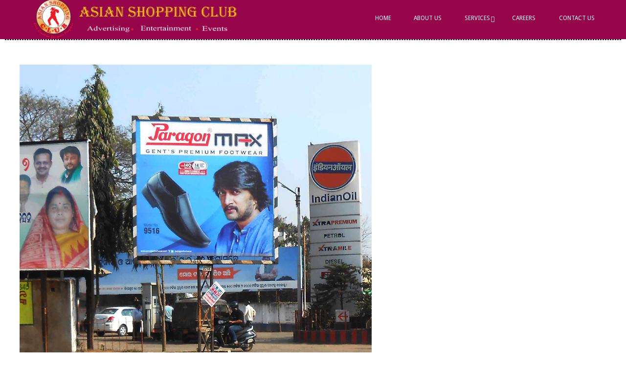

--- FILE ---
content_type: text/html; charset=UTF-8
request_url: http://asianshoppingclub.com/gmedia/khanagar_near_petrol_pump_copy_-_paragon-jpg/
body_size: 52616
content:
<!DOCTYPE html>
<html lang="en" class="no-js">
<head>
<meta charset="UTF-8" />
<title>Khanagar Near Petrol Pump Copy &#8211; Paragon &#8211; Asianshoppingclub</title>
<meta name='robots' content='max-image-preview:large' />
<meta name="viewport" content="width=device-width, initial-scale=1" />
<meta name="generator" content="Metrolo 1.10.0" />
<link rel='dns-prefetch' href='//fonts.googleapis.com' />
<link rel="alternate" type="application/rss+xml" title="Asianshoppingclub &raquo; Feed" href="http://asianshoppingclub.com/feed/" />
<link rel="alternate" type="application/rss+xml" title="Asianshoppingclub &raquo; Comments Feed" href="http://asianshoppingclub.com/comments/feed/" />
		<!-- Gmedia Open Graph Meta Image -->
		<meta property="og:title" content="Khanagar Near Petrol Pump Copy - Paragon"/>
		<meta property="og:description" content=""/>
		<meta property="og:image" content="http://asianshoppingclub.com/wp-content/grand-media/image/Khanagar_near_petrol_pump_copy_-_paragon.jpg"/>
		<!-- End Gmedia Open Graph Meta Image -->
		<link rel="alternate" type="application/rss+xml" title="Asianshoppingclub &raquo; Khanagar Near Petrol Pump Copy &#8211; Paragon Comments Feed" href="http://asianshoppingclub.com/gmedia/khanagar_near_petrol_pump_copy_-_paragon-jpg/feed/" />
<link rel="profile" href="http://gmpg.org/xfn/11" />
<link rel="preload" href="http://asianshoppingclub.com/wp-content/themes/metrolo/hybrid/extend/css/webfonts/fa-solid-900.woff2" as="font" crossorigin="anonymous">
<link rel="preload" href="http://asianshoppingclub.com/wp-content/themes/metrolo/hybrid/extend/css/webfonts/fa-regular-400.woff2" as="font" crossorigin="anonymous">
<link rel="preload" href="http://asianshoppingclub.com/wp-content/themes/metrolo/hybrid/extend/css/webfonts/fa-brands-400.woff2" as="font" crossorigin="anonymous">
<script>
window._wpemojiSettings = {"baseUrl":"https:\/\/s.w.org\/images\/core\/emoji\/15.0.3\/72x72\/","ext":".png","svgUrl":"https:\/\/s.w.org\/images\/core\/emoji\/15.0.3\/svg\/","svgExt":".svg","source":{"concatemoji":"http:\/\/asianshoppingclub.com\/wp-includes\/js\/wp-emoji-release.min.js?ver=6.6.4"}};
/*! This file is auto-generated */
!function(i,n){var o,s,e;function c(e){try{var t={supportTests:e,timestamp:(new Date).valueOf()};sessionStorage.setItem(o,JSON.stringify(t))}catch(e){}}function p(e,t,n){e.clearRect(0,0,e.canvas.width,e.canvas.height),e.fillText(t,0,0);var t=new Uint32Array(e.getImageData(0,0,e.canvas.width,e.canvas.height).data),r=(e.clearRect(0,0,e.canvas.width,e.canvas.height),e.fillText(n,0,0),new Uint32Array(e.getImageData(0,0,e.canvas.width,e.canvas.height).data));return t.every(function(e,t){return e===r[t]})}function u(e,t,n){switch(t){case"flag":return n(e,"\ud83c\udff3\ufe0f\u200d\u26a7\ufe0f","\ud83c\udff3\ufe0f\u200b\u26a7\ufe0f")?!1:!n(e,"\ud83c\uddfa\ud83c\uddf3","\ud83c\uddfa\u200b\ud83c\uddf3")&&!n(e,"\ud83c\udff4\udb40\udc67\udb40\udc62\udb40\udc65\udb40\udc6e\udb40\udc67\udb40\udc7f","\ud83c\udff4\u200b\udb40\udc67\u200b\udb40\udc62\u200b\udb40\udc65\u200b\udb40\udc6e\u200b\udb40\udc67\u200b\udb40\udc7f");case"emoji":return!n(e,"\ud83d\udc26\u200d\u2b1b","\ud83d\udc26\u200b\u2b1b")}return!1}function f(e,t,n){var r="undefined"!=typeof WorkerGlobalScope&&self instanceof WorkerGlobalScope?new OffscreenCanvas(300,150):i.createElement("canvas"),a=r.getContext("2d",{willReadFrequently:!0}),o=(a.textBaseline="top",a.font="600 32px Arial",{});return e.forEach(function(e){o[e]=t(a,e,n)}),o}function t(e){var t=i.createElement("script");t.src=e,t.defer=!0,i.head.appendChild(t)}"undefined"!=typeof Promise&&(o="wpEmojiSettingsSupports",s=["flag","emoji"],n.supports={everything:!0,everythingExceptFlag:!0},e=new Promise(function(e){i.addEventListener("DOMContentLoaded",e,{once:!0})}),new Promise(function(t){var n=function(){try{var e=JSON.parse(sessionStorage.getItem(o));if("object"==typeof e&&"number"==typeof e.timestamp&&(new Date).valueOf()<e.timestamp+604800&&"object"==typeof e.supportTests)return e.supportTests}catch(e){}return null}();if(!n){if("undefined"!=typeof Worker&&"undefined"!=typeof OffscreenCanvas&&"undefined"!=typeof URL&&URL.createObjectURL&&"undefined"!=typeof Blob)try{var e="postMessage("+f.toString()+"("+[JSON.stringify(s),u.toString(),p.toString()].join(",")+"));",r=new Blob([e],{type:"text/javascript"}),a=new Worker(URL.createObjectURL(r),{name:"wpTestEmojiSupports"});return void(a.onmessage=function(e){c(n=e.data),a.terminate(),t(n)})}catch(e){}c(n=f(s,u,p))}t(n)}).then(function(e){for(var t in e)n.supports[t]=e[t],n.supports.everything=n.supports.everything&&n.supports[t],"flag"!==t&&(n.supports.everythingExceptFlag=n.supports.everythingExceptFlag&&n.supports[t]);n.supports.everythingExceptFlag=n.supports.everythingExceptFlag&&!n.supports.flag,n.DOMReady=!1,n.readyCallback=function(){n.DOMReady=!0}}).then(function(){return e}).then(function(){var e;n.supports.everything||(n.readyCallback(),(e=n.source||{}).concatemoji?t(e.concatemoji):e.wpemoji&&e.twemoji&&(t(e.twemoji),t(e.wpemoji)))}))}((window,document),window._wpemojiSettings);
</script>
<style id='wp-emoji-styles-inline-css'>

	img.wp-smiley, img.emoji {
		display: inline !important;
		border: none !important;
		box-shadow: none !important;
		height: 1em !important;
		width: 1em !important;
		margin: 0 0.07em !important;
		vertical-align: -0.1em !important;
		background: none !important;
		padding: 0 !important;
	}
</style>
<link rel='stylesheet' id='wp-block-library-css' href='http://asianshoppingclub.com/wp-includes/css/dist/block-library/style.min.css?ver=6.6.4' media='all' />
<style id='wp-block-library-theme-inline-css'>
.wp-block-audio :where(figcaption){color:#555;font-size:13px;text-align:center}.is-dark-theme .wp-block-audio :where(figcaption){color:#ffffffa6}.wp-block-audio{margin:0 0 1em}.wp-block-code{border:1px solid #ccc;border-radius:4px;font-family:Menlo,Consolas,monaco,monospace;padding:.8em 1em}.wp-block-embed :where(figcaption){color:#555;font-size:13px;text-align:center}.is-dark-theme .wp-block-embed :where(figcaption){color:#ffffffa6}.wp-block-embed{margin:0 0 1em}.blocks-gallery-caption{color:#555;font-size:13px;text-align:center}.is-dark-theme .blocks-gallery-caption{color:#ffffffa6}:root :where(.wp-block-image figcaption){color:#555;font-size:13px;text-align:center}.is-dark-theme :root :where(.wp-block-image figcaption){color:#ffffffa6}.wp-block-image{margin:0 0 1em}.wp-block-pullquote{border-bottom:4px solid;border-top:4px solid;color:currentColor;margin-bottom:1.75em}.wp-block-pullquote cite,.wp-block-pullquote footer,.wp-block-pullquote__citation{color:currentColor;font-size:.8125em;font-style:normal;text-transform:uppercase}.wp-block-quote{border-left:.25em solid;margin:0 0 1.75em;padding-left:1em}.wp-block-quote cite,.wp-block-quote footer{color:currentColor;font-size:.8125em;font-style:normal;position:relative}.wp-block-quote.has-text-align-right{border-left:none;border-right:.25em solid;padding-left:0;padding-right:1em}.wp-block-quote.has-text-align-center{border:none;padding-left:0}.wp-block-quote.is-large,.wp-block-quote.is-style-large,.wp-block-quote.is-style-plain{border:none}.wp-block-search .wp-block-search__label{font-weight:700}.wp-block-search__button{border:1px solid #ccc;padding:.375em .625em}:where(.wp-block-group.has-background){padding:1.25em 2.375em}.wp-block-separator.has-css-opacity{opacity:.4}.wp-block-separator{border:none;border-bottom:2px solid;margin-left:auto;margin-right:auto}.wp-block-separator.has-alpha-channel-opacity{opacity:1}.wp-block-separator:not(.is-style-wide):not(.is-style-dots){width:100px}.wp-block-separator.has-background:not(.is-style-dots){border-bottom:none;height:1px}.wp-block-separator.has-background:not(.is-style-wide):not(.is-style-dots){height:2px}.wp-block-table{margin:0 0 1em}.wp-block-table td,.wp-block-table th{word-break:normal}.wp-block-table :where(figcaption){color:#555;font-size:13px;text-align:center}.is-dark-theme .wp-block-table :where(figcaption){color:#ffffffa6}.wp-block-video :where(figcaption){color:#555;font-size:13px;text-align:center}.is-dark-theme .wp-block-video :where(figcaption){color:#ffffffa6}.wp-block-video{margin:0 0 1em}:root :where(.wp-block-template-part.has-background){margin-bottom:0;margin-top:0;padding:1.25em 2.375em}
</style>
<style id='classic-theme-styles-inline-css'>
/*! This file is auto-generated */
.wp-block-button__link{color:#fff;background-color:#32373c;border-radius:9999px;box-shadow:none;text-decoration:none;padding:calc(.667em + 2px) calc(1.333em + 2px);font-size:1.125em}.wp-block-file__button{background:#32373c;color:#fff;text-decoration:none}
</style>
<style id='global-styles-inline-css'>
:root{--wp--preset--aspect-ratio--square: 1;--wp--preset--aspect-ratio--4-3: 4/3;--wp--preset--aspect-ratio--3-4: 3/4;--wp--preset--aspect-ratio--3-2: 3/2;--wp--preset--aspect-ratio--2-3: 2/3;--wp--preset--aspect-ratio--16-9: 16/9;--wp--preset--aspect-ratio--9-16: 9/16;--wp--preset--color--black: #000000;--wp--preset--color--cyan-bluish-gray: #abb8c3;--wp--preset--color--white: #ffffff;--wp--preset--color--pale-pink: #f78da7;--wp--preset--color--vivid-red: #cf2e2e;--wp--preset--color--luminous-vivid-orange: #ff6900;--wp--preset--color--luminous-vivid-amber: #fcb900;--wp--preset--color--light-green-cyan: #7bdcb5;--wp--preset--color--vivid-green-cyan: #00d084;--wp--preset--color--pale-cyan-blue: #8ed1fc;--wp--preset--color--vivid-cyan-blue: #0693e3;--wp--preset--color--vivid-purple: #9b51e0;--wp--preset--color--accent: #96054a;--wp--preset--color--accent-font: #ffffff;--wp--preset--gradient--vivid-cyan-blue-to-vivid-purple: linear-gradient(135deg,rgba(6,147,227,1) 0%,rgb(155,81,224) 100%);--wp--preset--gradient--light-green-cyan-to-vivid-green-cyan: linear-gradient(135deg,rgb(122,220,180) 0%,rgb(0,208,130) 100%);--wp--preset--gradient--luminous-vivid-amber-to-luminous-vivid-orange: linear-gradient(135deg,rgba(252,185,0,1) 0%,rgba(255,105,0,1) 100%);--wp--preset--gradient--luminous-vivid-orange-to-vivid-red: linear-gradient(135deg,rgba(255,105,0,1) 0%,rgb(207,46,46) 100%);--wp--preset--gradient--very-light-gray-to-cyan-bluish-gray: linear-gradient(135deg,rgb(238,238,238) 0%,rgb(169,184,195) 100%);--wp--preset--gradient--cool-to-warm-spectrum: linear-gradient(135deg,rgb(74,234,220) 0%,rgb(151,120,209) 20%,rgb(207,42,186) 40%,rgb(238,44,130) 60%,rgb(251,105,98) 80%,rgb(254,248,76) 100%);--wp--preset--gradient--blush-light-purple: linear-gradient(135deg,rgb(255,206,236) 0%,rgb(152,150,240) 100%);--wp--preset--gradient--blush-bordeaux: linear-gradient(135deg,rgb(254,205,165) 0%,rgb(254,45,45) 50%,rgb(107,0,62) 100%);--wp--preset--gradient--luminous-dusk: linear-gradient(135deg,rgb(255,203,112) 0%,rgb(199,81,192) 50%,rgb(65,88,208) 100%);--wp--preset--gradient--pale-ocean: linear-gradient(135deg,rgb(255,245,203) 0%,rgb(182,227,212) 50%,rgb(51,167,181) 100%);--wp--preset--gradient--electric-grass: linear-gradient(135deg,rgb(202,248,128) 0%,rgb(113,206,126) 100%);--wp--preset--gradient--midnight: linear-gradient(135deg,rgb(2,3,129) 0%,rgb(40,116,252) 100%);--wp--preset--font-size--small: 13px;--wp--preset--font-size--medium: 20px;--wp--preset--font-size--large: 36px;--wp--preset--font-size--x-large: 42px;--wp--preset--spacing--20: 0.44rem;--wp--preset--spacing--30: 0.67rem;--wp--preset--spacing--40: 1rem;--wp--preset--spacing--50: 1.5rem;--wp--preset--spacing--60: 2.25rem;--wp--preset--spacing--70: 3.38rem;--wp--preset--spacing--80: 5.06rem;--wp--preset--shadow--natural: 6px 6px 9px rgba(0, 0, 0, 0.2);--wp--preset--shadow--deep: 12px 12px 50px rgba(0, 0, 0, 0.4);--wp--preset--shadow--sharp: 6px 6px 0px rgba(0, 0, 0, 0.2);--wp--preset--shadow--outlined: 6px 6px 0px -3px rgba(255, 255, 255, 1), 6px 6px rgba(0, 0, 0, 1);--wp--preset--shadow--crisp: 6px 6px 0px rgba(0, 0, 0, 1);}:where(.is-layout-flex){gap: 0.5em;}:where(.is-layout-grid){gap: 0.5em;}body .is-layout-flex{display: flex;}.is-layout-flex{flex-wrap: wrap;align-items: center;}.is-layout-flex > :is(*, div){margin: 0;}body .is-layout-grid{display: grid;}.is-layout-grid > :is(*, div){margin: 0;}:where(.wp-block-columns.is-layout-flex){gap: 2em;}:where(.wp-block-columns.is-layout-grid){gap: 2em;}:where(.wp-block-post-template.is-layout-flex){gap: 1.25em;}:where(.wp-block-post-template.is-layout-grid){gap: 1.25em;}.has-black-color{color: var(--wp--preset--color--black) !important;}.has-cyan-bluish-gray-color{color: var(--wp--preset--color--cyan-bluish-gray) !important;}.has-white-color{color: var(--wp--preset--color--white) !important;}.has-pale-pink-color{color: var(--wp--preset--color--pale-pink) !important;}.has-vivid-red-color{color: var(--wp--preset--color--vivid-red) !important;}.has-luminous-vivid-orange-color{color: var(--wp--preset--color--luminous-vivid-orange) !important;}.has-luminous-vivid-amber-color{color: var(--wp--preset--color--luminous-vivid-amber) !important;}.has-light-green-cyan-color{color: var(--wp--preset--color--light-green-cyan) !important;}.has-vivid-green-cyan-color{color: var(--wp--preset--color--vivid-green-cyan) !important;}.has-pale-cyan-blue-color{color: var(--wp--preset--color--pale-cyan-blue) !important;}.has-vivid-cyan-blue-color{color: var(--wp--preset--color--vivid-cyan-blue) !important;}.has-vivid-purple-color{color: var(--wp--preset--color--vivid-purple) !important;}.has-black-background-color{background-color: var(--wp--preset--color--black) !important;}.has-cyan-bluish-gray-background-color{background-color: var(--wp--preset--color--cyan-bluish-gray) !important;}.has-white-background-color{background-color: var(--wp--preset--color--white) !important;}.has-pale-pink-background-color{background-color: var(--wp--preset--color--pale-pink) !important;}.has-vivid-red-background-color{background-color: var(--wp--preset--color--vivid-red) !important;}.has-luminous-vivid-orange-background-color{background-color: var(--wp--preset--color--luminous-vivid-orange) !important;}.has-luminous-vivid-amber-background-color{background-color: var(--wp--preset--color--luminous-vivid-amber) !important;}.has-light-green-cyan-background-color{background-color: var(--wp--preset--color--light-green-cyan) !important;}.has-vivid-green-cyan-background-color{background-color: var(--wp--preset--color--vivid-green-cyan) !important;}.has-pale-cyan-blue-background-color{background-color: var(--wp--preset--color--pale-cyan-blue) !important;}.has-vivid-cyan-blue-background-color{background-color: var(--wp--preset--color--vivid-cyan-blue) !important;}.has-vivid-purple-background-color{background-color: var(--wp--preset--color--vivid-purple) !important;}.has-black-border-color{border-color: var(--wp--preset--color--black) !important;}.has-cyan-bluish-gray-border-color{border-color: var(--wp--preset--color--cyan-bluish-gray) !important;}.has-white-border-color{border-color: var(--wp--preset--color--white) !important;}.has-pale-pink-border-color{border-color: var(--wp--preset--color--pale-pink) !important;}.has-vivid-red-border-color{border-color: var(--wp--preset--color--vivid-red) !important;}.has-luminous-vivid-orange-border-color{border-color: var(--wp--preset--color--luminous-vivid-orange) !important;}.has-luminous-vivid-amber-border-color{border-color: var(--wp--preset--color--luminous-vivid-amber) !important;}.has-light-green-cyan-border-color{border-color: var(--wp--preset--color--light-green-cyan) !important;}.has-vivid-green-cyan-border-color{border-color: var(--wp--preset--color--vivid-green-cyan) !important;}.has-pale-cyan-blue-border-color{border-color: var(--wp--preset--color--pale-cyan-blue) !important;}.has-vivid-cyan-blue-border-color{border-color: var(--wp--preset--color--vivid-cyan-blue) !important;}.has-vivid-purple-border-color{border-color: var(--wp--preset--color--vivid-purple) !important;}.has-vivid-cyan-blue-to-vivid-purple-gradient-background{background: var(--wp--preset--gradient--vivid-cyan-blue-to-vivid-purple) !important;}.has-light-green-cyan-to-vivid-green-cyan-gradient-background{background: var(--wp--preset--gradient--light-green-cyan-to-vivid-green-cyan) !important;}.has-luminous-vivid-amber-to-luminous-vivid-orange-gradient-background{background: var(--wp--preset--gradient--luminous-vivid-amber-to-luminous-vivid-orange) !important;}.has-luminous-vivid-orange-to-vivid-red-gradient-background{background: var(--wp--preset--gradient--luminous-vivid-orange-to-vivid-red) !important;}.has-very-light-gray-to-cyan-bluish-gray-gradient-background{background: var(--wp--preset--gradient--very-light-gray-to-cyan-bluish-gray) !important;}.has-cool-to-warm-spectrum-gradient-background{background: var(--wp--preset--gradient--cool-to-warm-spectrum) !important;}.has-blush-light-purple-gradient-background{background: var(--wp--preset--gradient--blush-light-purple) !important;}.has-blush-bordeaux-gradient-background{background: var(--wp--preset--gradient--blush-bordeaux) !important;}.has-luminous-dusk-gradient-background{background: var(--wp--preset--gradient--luminous-dusk) !important;}.has-pale-ocean-gradient-background{background: var(--wp--preset--gradient--pale-ocean) !important;}.has-electric-grass-gradient-background{background: var(--wp--preset--gradient--electric-grass) !important;}.has-midnight-gradient-background{background: var(--wp--preset--gradient--midnight) !important;}.has-small-font-size{font-size: var(--wp--preset--font-size--small) !important;}.has-medium-font-size{font-size: var(--wp--preset--font-size--medium) !important;}.has-large-font-size{font-size: var(--wp--preset--font-size--large) !important;}.has-x-large-font-size{font-size: var(--wp--preset--font-size--x-large) !important;}
:where(.wp-block-post-template.is-layout-flex){gap: 1.25em;}:where(.wp-block-post-template.is-layout-grid){gap: 1.25em;}
:where(.wp-block-columns.is-layout-flex){gap: 2em;}:where(.wp-block-columns.is-layout-grid){gap: 2em;}
:root :where(.wp-block-pullquote){font-size: 1.5em;line-height: 1.6;}
</style>
<link rel='stylesheet' id='contact-form-7-css' href='http://asianshoppingclub.com/wp-content/plugins/contact-form-7/includes/css/styles.css?ver=5.9.8' media='all' />
<link rel='stylesheet' id='hoot-google-fonts-css' href='//fonts.googleapis.com/css?family=Droid+Sans%3A300%2C400%2C400i%2C700%2C700i%2C800&#038;subset=latin' media='all' />
<link rel='stylesheet' id='hybrid-gallery-css' href='http://asianshoppingclub.com/wp-content/themes/metrolo/hybrid/css/gallery.min.css?ver=4.0.0' media='all' />
<link rel='stylesheet' id='font-awesome-css' href='http://asianshoppingclub.com/wp-content/themes/metrolo/hybrid/extend/css/font-awesome.css?ver=5.15.4' media='all' />
<link rel='stylesheet' id='hybridextend-style-css' href='http://asianshoppingclub.com/wp-content/themes/metrolo/style.css?ver=1.10.0' media='all' />
<link rel='stylesheet' id='hoot-wpblocks-css' href='http://asianshoppingclub.com/wp-content/themes/metrolo/include/blocks/wpblocks.css?ver=1.10.0' media='all' />
<style id='hoot-wpblocks-inline-css'>
.hgrid {
	max-width: 1260px;
} 
h1, h2, h3, h4, h5, h6 {
	text-transform: uppercase;
} 
a {
	color: #96054a;
} 
.accent-typo {
	background: #96054a;
	color: #ffffff;
} 
.invert-typo {
	color: #ffffff;
} 
.contrast-typo {
	background: #d02121;
	color: #ffffff;
} 
.enforce-typo {
	background: #ffffff;
} 
input[type="submit"], #submit, .button {
	background: #96054a;
	border-color: #96054a;
	color: #ffffff;
} 
input[type="submit"]:hover, #submit:hover, .button:hover, input[type="submit"]:focus, #submit:focus, .button:focus {
	background: #ffffff;
	color: #96054a;
} 
body {
	background-color: #ffffff;
} 
.topbar-right-inner {
	background: #ffffff;
} 
#header #site-logo,.header-supplementary-top,.header-supplementary-bottom {
	border-color: #ffffff;
} 
#site-logo-text.displayfont #site-title, #site-logo-mixed.displayfont #site-title {
	text-shadow: 2px 2px #d02121;
} 
.site-logo-with-icon #site-title i {
	font-size: 50px;
} 
.site-logo-mixed-image img {
	max-width: 200px;
} 
.menu-items li.current-menu-ancestor > a, .menu-items li.current-menu-item:not(.nohighlight) > a, .menu-items > li.menu-item:hover > a {
	background: #96054a;
	color: #ffffff;
} 
.sf-menu ul {
	background: #d02121;
} 
.sf-menu ul li:hover > a {
	background: #d74040;
} 
.mobilemenu-fixed .menu-toggle {
	background: #d02121;
} 
#page-wrapper {
	border-color: #96054a;
} 
#loop-meta.pageheader-bg-default > .hgrid:after, #loop-meta.pageheader-bg-incontent > .hgrid:after, #loop-meta.pageheader-bg-none > .hgrid:after {
	border-color: #d02121;
} 
.content .entry-byline {
	background: #96054a;
	color: #ffffff;
} 
.entry-footer .entry-byline {
	color: #96054a;
} 
.archive-big .more-link span, .archive-medium .more-link span, .archive-small .more-link span {
	background: #ffffff;
} 
.lightSlider .style-accent {
	background: #96054a;
	color: #ffffff;
} 
.lightSlider .style-invert-accent {
	background: #ffffff;
	color: #96054a;
} 
.lSSlideOuter .lSPager.lSpg > li:hover a, .lSSlideOuter .lSPager.lSpg > li.active a {
	background-color: #96054a;
} 
.frontpage-area.module-bg-accent {
	background-color: #96054a;
} 
.topborder-shadow:before, .bottomborder-shadow:after {
	border-color: #d02121;
} 
#infinite-handle span,.lrm-form a.button, .lrm-form button, .lrm-form button[type=submit], .lrm-form #buddypress input[type=submit], .lrm-form input[type=submit] {
	background: #96054a;
	color: #ffffff;
} 
.woocommerce nav.woocommerce-pagination ul li a:focus, .woocommerce nav.woocommerce-pagination ul li a:hover {
	color: #96054a;
} 
.sub-footer {
	background: #d32e2e;
} 
.post-footer {
	color: #999999;
} 
:root .has-accent-color,.is-style-outline>.wp-block-button__link:not(.has-text-color), .wp-block-button__link.is-style-outline:not(.has-text-color) {
	color: #96054a;
} 
:root .has-accent-background-color,.wp-block-button__link,.wp-block-button__link:hover,.wp-block-search__button,.wp-block-search__button:hover, .wp-block-file__button,.wp-block-file__button:hover {
	background: #96054a;
} 
:root .has-accent-font-color,.wp-block-button__link,.wp-block-button__link:hover,.wp-block-search__button,.wp-block-search__button:hover, .wp-block-file__button,.wp-block-file__button:hover {
	color: #ffffff;
} 
:root .has-accent-font-background-color {
	background: #ffffff;
} 
@media only screen and (max-width: 799px){
.mobilemenu-fixed .menu-items {
	background: #d02121;
} 
.hootslider-image-slide-button {
	background: #ffffff;
	color: #96054a;
} 
}
</style>
<link rel='stylesheet' id='hybridextend-child-style-css' href='http://asianshoppingclub.com/wp-content/themes/metrolo-child/style.css?ver=1.3.8' media='all' />
<link rel='stylesheet' id='gmedia-global-frontend-css' href='http://asianshoppingclub.com/wp-content/plugins/grand-media/assets/gmedia.global.front.css?ver=1.15.0' media='all' />
<link rel='stylesheet' id='cyclone-template-style-dark-0-css' href='http://asianshoppingclub.com/wp-content/plugins/cyclone-slider-2/templates/dark/style.css?ver=3.2.0' media='all' />
<link rel='stylesheet' id='cyclone-template-style-default-0-css' href='http://asianshoppingclub.com/wp-content/plugins/cyclone-slider-2/templates/default/style.css?ver=3.2.0' media='all' />
<link rel='stylesheet' id='cyclone-template-style-standard-0-css' href='http://asianshoppingclub.com/wp-content/plugins/cyclone-slider-2/templates/standard/style.css?ver=3.2.0' media='all' />
<link rel='stylesheet' id='cyclone-template-style-thumbnails-0-css' href='http://asianshoppingclub.com/wp-content/plugins/cyclone-slider-2/templates/thumbnails/style.css?ver=3.2.0' media='all' />
<script src="http://asianshoppingclub.com/wp-includes/js/jquery/jquery.min.js?ver=3.7.1" id="jquery-core-js"></script>
<script src="http://asianshoppingclub.com/wp-includes/js/jquery/jquery-migrate.min.js?ver=3.4.1" id="jquery-migrate-js"></script>
<script src="http://asianshoppingclub.com/wp-content/themes/metrolo/js/modernizr.custom.js?ver=2.8.3" id="modernizr-js"></script>
<link rel="https://api.w.org/" href="http://asianshoppingclub.com/wp-json/" /><link rel="EditURI" type="application/rsd+xml" title="RSD" href="http://asianshoppingclub.com/xmlrpc.php?rsd" />
<meta name="generator" content="WordPress 6.6.4" />
<link rel='shortlink' href='http://asianshoppingclub.com/?p=3057' />
<link rel="alternate" title="oEmbed (JSON)" type="application/json+oembed" href="http://asianshoppingclub.com/wp-json/oembed/1.0/embed?url=http%3A%2F%2Fasianshoppingclub.com%2Fgmedia%2Fkhanagar_near_petrol_pump_copy_-_paragon-jpg%2F" />
<link rel="alternate" title="oEmbed (XML)" type="text/xml+oembed" href="http://asianshoppingclub.com/wp-json/oembed/1.0/embed?url=http%3A%2F%2Fasianshoppingclub.com%2Fgmedia%2Fkhanagar_near_petrol_pump_copy_-_paragon-jpg%2F&#038;format=xml" />

<!-- <meta name="GmediaGallery" version="1.23.0/1.8.0" license="" /> -->
		<style id="wp-custom-css">
			.header-primary-menu #branding,
.header-primary-custom #branding {
  width: 85%;
}
.branding img {
    max-height: 85px !Important;
}
#header {
    position: fixed;
    z-index: 99999999;
    width: 100%;
	top:-5px !important;
}
.content-frontpage.no-sidebar {
    margin-top: 42px !important;
}
span.fa.fa-map-marker {
    left: -35px !important;
    top: 10%!important;
}
span.fa.fa-phone {
	left: -35px!important;
    top: 10%!important;
}
span.fa.fa-envelope {
	left: -35px!important;
    top: 10%!important;
}
span.fa.fa-globe {
	left: -35px!important;
    top: 10%!important;
}
.accent-typo {
    background: #d02121;
    color: #ffffff;
}
.info-box li {
    color: #f2f2f2;
    font-size: 15px;
    list-style: outside none none;
    margin-bottom: 25px;
    min-height: 50px;
    padding-left: 60px;
    position: relative;
}
.info-box li .fa {
    color: #dee1e3;
    font-size: 40px;
    height: 50px;
    left: 0;
    line-height: 50px;
    margin-top: -25px;
    position: absolute;
    top: 50%;
}
.info-box li strong {
    color: #fff;
    font-family: "Raleway",sans-serif;
    font-size: 18px;
    font-weight: 700;
}

*::after, *::before {
    box-sizing: border-box;
}
*::after, *::before {
    box-sizing: border-box;
}
.info-box li {
    color: #f2f2f2;
    font-size: 15px;
    list-style: outside none none;
    margin-bottom: 25px;
    min-height: 50px;
    padding-left: 12px;
    position: relative;
}
.widget li {
    border-top: none;
}

.headerconsocibox {
    font-weight: bold;
    height: auto;
    width: 100%;
	margin:auto;
}
.headerconsocibox a.ctblogalt {
    background-position: -169px 0;
}
.headerconsocibox a {
    background: rgba(0, 0, 0, 0) url(http://asianshoppingclub.com/wp-content/uploads/2017/12/social-media2.png) no-repeat scroll 0 0;
     height: 35px;
    margin: 2px 2px 0;
    overflow: hidden;
    text-decoration: none;
    transition: all 0.3s ease-out 0s;
    width: 34px;
	float:left;
}
.headerconsocibox a.ctblogalt:hover {
    background-position: -169px -45px;
}
.headerconsocibox a.facebook {
    background-position: 0 -1px;
}
.headerconsocibox a.facebook:hover {
    background-position: 0 -45px;
}
.gmPhantom_LabelHover .gmPhantom_ThumbLabel .gmPhantom_ThumbLabel_title {
    display: none !important;

}
 .small {
    font-size: 0.85714286em;
    /* line-height: 1.5em; */
    display: none;
}
.post-footer {
    padding: 5px 0 !important;

}
.headerconsocibox a.Twitter {
    background-position: -135px -1px;
}
.headerconsocibox a.Twitter:hover {
    background-position: -135px -45px;
}
.headerconsocibox a.linkedin {
    background-position: -35px 0;
}
.headerconsocibox a.linkedin:hover {
    background-position: -35px -45px;
}
.headerconsocibox a.googleplus {
    background-position: -69px 0;
}
.headerconsocibox a.googleplus:hover {
    background-position: -69px -45px;
}
.headerconsocibox a.youtube {
    background-position: -101px -1px;
}
.headerconsocibox a.youtube:hover {
    background-position: -101px -45px;
}
.headerconsocibox a.whattsapp {
    background-position: -170px -1px;
}
.headerconsocibox a.whattsapp:hover {
    background-position: -170px -40px;
}
#loop-meta.pageheader-bg-default, #loop-meta.pageheader-bg-incontent, #loop-meta.pageheader-bg-none {
    background: none;
    margin-top: 6%;
}
.loop-meta {
    display: none !important;

}
#frontpage-area_e .hgrid {
    max-width: 100%;
}
div#frontpage-area_e_1 {
    padding: 0;
}
img.image.wp-image-2763.attachment-medium.size-medium {
    margin-top: 50%;
}
.entry-content {
    border-bottom: none;
}
#comments-template {
    padding-top: 1.78571429em;
    display: none;
}
.mfp-wrap {
    top: 135px !important;

}

@media only screen and (min-width:0px) and (max-width:1024px){ 
	#header {
    top: -5px!important;
}
	.frontpage-area .widget {
    margin: 23px 0;
}
.mobilemenu-fixed .menu-toggle { padding: 15px 7px!important;
  top: 0!important;
   }	
	#site-logo-image img {
    width: 86% !important;
   }
	.content-frontpage.no-sidebar {
    margin-top: 0px !important;;
}
	#header-primary #site-logo.site-logo-image {
    padding: 3px!important;
    margin: 0;
}
	img.image.wp-image-2763.attachment-medium.size-medium {
    margin-top: 0;
}
	.cta-headline {
    margin: 0 0 10px;
    text-transform: none;
    width: 100% !important;
}
	
}
@media only screen and (min-width:0px) and (max-width:450px){ 
	.span-4 {
    width: 100% !important;
}
}
@media only screen and (min-width:451px) and (max-width:768px){ 
	.span-4 {
    width: 40% !important;
}
}
@media only screen and (min-width:769px) and (max-width:1024px){ 
	.span-4 {
    width: 30% !important;
}
}
@media only screen and (min-width:0px) and (max-width:768px){ 
	h3.cta-headline {
    font-size: 20px !important;
}
	.gmPhantom_MobileView .gmPhantom_ThumbContainer, .gmPhantom_MobileView .gmPhantom_LoadMore {
    width: 100% !important;
    height: 200px;
    padding: 0;
}
div.gmPhantom_ThumbContainer, div.gmPhantom_LoadMore {
    cursor: pointer;
    float: left;
    width: 200px;
    height: 180px;
    max-width: 100%;
    max-height: 100%;
    position: relative;
	}
}
#frontpage-area_d .wpcf7-form label {
    color: #fff !important;
	width:100%;
	}
.hoot-cf7-style .wpcf7-form p {
     width: 100%;
	color:#fff !important;
   }
input[type="submit"], #submit, .button {
    background: #d2691e;
    border: none;
     width: 30% !important;
}


.input-text, textarea, select, input[type="text"], input[type="input"], input[type="password"], input[type="email"], input[type="datetime"], input[type="datetime-local"], input[type="date"], input[type="month"], input[type="time"], input[type="week"], input[type="number"], input[type="url"], input[type="search"], input[type="tel"], input[type="color"] {
    -webkit-appearance: none;
    color: #000 ;
    background: none;

}
label {
    display: inline-block;
    font-weight: bold;
    width: 100%;
    color: #333;
}
#frontpage-area_d input[type="text"] {
    color: #fff;
}
#frontpage-area_d input[type="email"] {
    color: #fff;
}
#frontpage-area_d input[type="number"] {
    color: #fff;
}
#frontpage-area_d textarea{color: #fff;}
		</style>
		</head>

<body class="wordpress ltr en child-theme y2026 m01 d14 h13 wednesday logged-out wp-custom-logo singular singular-gmedia singular-gmedia-3057 gmedia-template-default metrolo" dir="ltr" itemscope="itemscope" itemtype="https://schema.org/WebPage">

	<div id="page-wrapper" class=" site-stretch page-wrapper sitewrap-full-width sidebars0 hoot-cf7-style hoot-mapp-style hoot-jetpack-style">

		<div class="skip-link">
			<a href="#content" class="screen-reader-text">Skip to content</a>
		</div><!-- .skip-link -->

		
		<header id="header" class="site-header header-layout-primary-menu header-layout-secondary-none flexmenu" role="banner" itemscope="itemscope" itemtype="https://schema.org/WPHeader">

			
			<div id="header-primary" class=" header-part header-primary-menu  contrast-typo">
				<div class="hgrid">
					<div class="table hgrid-span-12">
							<div id="branding" class="site-branding branding table-cell-mid">
		<div id="site-logo" class="site-logo-image">
			<div id="site-logo-inner" class="table">
				<div class="table-cell-mid">
					<div id="site-logo-image" ><div id="site-title" class="site-title" itemprop="headline"><a href="http://asianshoppingclub.com/" class="custom-logo-link" rel="home"><img width="4524" height="804" src="http://asianshoppingclub.com/wp-content/uploads/2017/11/Asian-Shopping-LOGO-FOR-WEBSITE.png" class="custom-logo" alt="Asianshoppingclub" decoding="async" fetchpriority="high" srcset="http://asianshoppingclub.com/wp-content/uploads/2017/11/Asian-Shopping-LOGO-FOR-WEBSITE.png 4524w, http://asianshoppingclub.com/wp-content/uploads/2017/11/Asian-Shopping-LOGO-FOR-WEBSITE-300x53.png 300w, http://asianshoppingclub.com/wp-content/uploads/2017/11/Asian-Shopping-LOGO-FOR-WEBSITE-768x136.png 768w, http://asianshoppingclub.com/wp-content/uploads/2017/11/Asian-Shopping-LOGO-FOR-WEBSITE-1024x182.png 1024w, http://asianshoppingclub.com/wp-content/uploads/2017/11/Asian-Shopping-LOGO-FOR-WEBSITE-425x76.png 425w" sizes="(max-width: 4524px) 100vw, 4524px" /></a><div style="clip: rect(1px, 1px, 1px, 1px); clip-path: inset(50%); height: 1px; width: 1px; margin: -1px; overflow: hidden; position: absolute !important;">Asianshoppingclub</div></div></div>				</div>
			</div>
		</div>
	</div><!-- #branding -->
	<div id="header-aside" class=" header-aside table-cell-mid  header-aside-menu">	<div class="screen-reader-text">Primary Navigation Menu</div>
	<nav id="menu-primary" class="menu menu-primary nav-menu mobilemenu-fixed mobilesubmenu-click" role="navigation" aria-label="Header Area (right of logo) Menu" itemscope="itemscope" itemtype="https://schema.org/SiteNavigationElement">
		<a class="menu-toggle" href="#"><span class="menu-toggle-text">Menu</span><i class="fas fa-bars"></i></a>

		<ul id="menu-primary-items" class="menu-items sf-menu menu"><li id="menu-item-2473" class="menu-item menu-item-type-custom menu-item-object-custom menu-item-home menu-item-2473"><a href="http://asianshoppingclub.com/">Home</a></li>
<li id="menu-item-4016" class="menu-item menu-item-type-post_type menu-item-object-page menu-item-4016"><a href="http://asianshoppingclub.com/about-us1/">About Us</a></li>
<li id="menu-item-2477" class="menu-item menu-item-type-post_type menu-item-object-page menu-item-has-children menu-item-2477"><a href="http://asianshoppingclub.com/sample-page/">Services</a>
<ul class="sub-menu">
	<li id="menu-item-2737" class="menu-item menu-item-type-post_type menu-item-object-page menu-item-2737"><a href="http://asianshoppingclub.com/electronic-print-media/">ELECTRONIC &#038; PRINT MEDIA</a></li>
	<li id="menu-item-2736" class="menu-item menu-item-type-post_type menu-item-object-page menu-item-2736"><a href="http://asianshoppingclub.com/audio-visual-production/">AUDIO VISUAL PRODUCTION</a></li>
	<li id="menu-item-2735" class="menu-item menu-item-type-post_type menu-item-object-page menu-item-2735"><a href="http://asianshoppingclub.com/marketing/">MARKETING</a></li>
	<li id="menu-item-2733" class="menu-item menu-item-type-post_type menu-item-object-page menu-item-has-children menu-item-2733"><a href="http://asianshoppingclub.com/out-of-home-add/">OUT OF HOME PUBLICITY</a>
	<ul class="sub-menu">
		<li id="menu-item-2734" class="menu-item menu-item-type-post_type menu-item-object-page menu-item-2734"><a href="http://asianshoppingclub.com/mobile-publicity/">MOBILE PUBLICITY</a></li>
	</ul>
</li>
	<li id="menu-item-2732" class="menu-item menu-item-type-post_type menu-item-object-page menu-item-2732"><a href="http://asianshoppingclub.com/reserch-analysis/">RESERCH &#038; ANALYSIS</a></li>
	<li id="menu-item-2731" class="menu-item menu-item-type-post_type menu-item-object-page menu-item-2731"><a href="http://asianshoppingclub.com/promotional-events/">PROMOTIONAL EVENTS &#038; INTERACTIVE ACTIVITIES</a></li>
	<li id="menu-item-2730" class="menu-item menu-item-type-post_type menu-item-object-page menu-item-2730"><a href="http://asianshoppingclub.com/interactive-events/">REALITY SHOW &#038; INTERACTIVE EVENTS</a></li>
	<li id="menu-item-2727" class="menu-item menu-item-type-post_type menu-item-object-page menu-item-2727"><a href="http://asianshoppingclub.com/product-launching/">PRODUCT LAUNCHING</a></li>
	<li id="menu-item-2729" class="menu-item menu-item-type-post_type menu-item-object-page menu-item-2729"><a href="http://asianshoppingclub.com/rural-promotional-activites/">RURAL PROMOTIONAL ACTIVITES</a></li>
</ul>
</li>
<li id="menu-item-2475" class="menu-item menu-item-type-post_type menu-item-object-page menu-item-2475"><a href="http://asianshoppingclub.com/careers/">Careers</a></li>
<li id="menu-item-2476" class="menu-item menu-item-type-post_type menu-item-object-page menu-item-2476"><a href="http://asianshoppingclub.com/contact-us/">Contact Us</a></li>
</ul>
	</nav><!-- #menu-primary -->
	</div>					</div>
				</div>
			</div>

			
		</header><!-- #header -->

		
		<div id="main" class=" main">
			

				<div id="loop-meta" class=" loop-meta-wrap pageheader-bg-default">
					<div class="hgrid">

						<div class=" loop-meta  hgrid-span-12" itemscope="itemscope" itemtype="https://schema.org/WebPageElement">
							<div class="entry-header">

																<h1 class=" loop-title entry-title" itemprop="headline">Khanagar Near Petrol Pump Copy &#8211; Paragon</h1>

								<div class=" loop-description" itemprop="text"><div class="entry-byline"> <div class="entry-byline-block entry-byline-author"> <span class="entry-byline-label">By:</span> <span class="entry-author" itemprop="author" itemscope="itemscope" itemtype="https://schema.org/Person"><a href="http://asianshoppingclub.com/author/superboss/" title="Posts by superboss" rel="author" class="url fn n" itemprop="url"><span itemprop="name">superboss</span></a></span> </div> <div class="entry-byline-block entry-byline-date"> <span class="entry-byline-label">On:</span> <time class="entry-published updated" datetime="2017-12-07T10:39:02+00:00" itemprop="datePublished" title="Thursday, December 7, 2017, 10:39 am">December 7, 2017</time> </div> <div class="entry-byline-block entry-byline-comments"> <span class="entry-byline-label">With:</span> <a href="http://asianshoppingclub.com/gmedia/khanagar_near_petrol_pump_copy_-_paragon-jpg/#respond" class="comments-link" itemprop="discussionURL">0 Comments</a> </div><span class="entry-publisher" itemprop="publisher" itemscope="itemscope" itemtype="https://schema.org/Organization"><meta itemprop="name" content="Asianshoppingclub"><span itemprop="logo" itemscope itemtype="https://schema.org/ImageObject"><meta itemprop="url" content="http://asianshoppingclub.com/wp-content/uploads/2017/11/Asian-Shopping-LOGO-FOR-WEBSITE.png"><meta itemprop="width" content="4524"><meta itemprop="height" content="804"></span></span></div><!-- .entry-byline --></div><!-- .loop-description -->
							</div><!-- .entry-header -->
						</div><!-- .loop-meta -->

					</div>
				</div>

			
<div class="hgrid main-content-grid">

	
	<main id="content" class="content  hgrid-span-12 no-sidebar layout-full-width " role="main" itemprop="mainContentOfPage">

		<div class="entry-featured-img-wrap"></div>
			<div id="content-wrap">

				
	<article id="post-3057" class="entry author-superboss post-3057 gmedia type-gmedia status-publish" itemscope="itemscope" itemtype="https://schema.org/CreativeWork">

		<div class="entry-content" itemprop="text">

			<div class="entry-the-content">
				<div class="GmediaGallery_SinglePage">					<a class="gmedia-item-link" rel="gmedia-item"						href="http://asianshoppingclub.com/wp-content/grand-media/image/Khanagar_near_petrol_pump_copy_-_paragon.jpg"><img class="gmedia-item"							style="max-width:100%;"							src="http://asianshoppingclub.com/wp-content/grand-media/image/Khanagar_near_petrol_pump_copy_-_paragon.jpg"							alt="Khanagar Near Petrol Pump Copy - Paragon"/></a>										<div class="gmsingle_wrapper gmsingle_clearfix">						<script type="text/html" class="gm_script2html">							<div class="gmsingle_photo_header gmsingle_clearfix">								<div class="gmsingle_name_wrap gmsingle_clearfix">																			<div class="gmsingle_user_avatar">											<a class="gmsingle_user_avatar_link"												href="http://asianshoppingclub.com/author/superboss/"><img													src="http://1.gravatar.com/avatar/1152b725def8c2749722d4124d7f832d?s=60&#038;d=mm&#038;r=g" alt=""/></a>										</div>																		<div class="gmsingle_title_author">										<div class="gmsingle_title">											Khanagar Near Petrol Pump Copy - Paragon											&nbsp;										</div>										<div class="gmsingle_author_name">											<a class="gmsingle_author_link"												href="http://asianshoppingclub.com/author/superboss/">superboss</a>										</div>									</div>								</div>							</div>						</script>						<div class="gmsingle_photo_info">							<div class="gmsingle_description_wrap">																<script type="text/html" class="gm_script2html">																			<div class="gmsingle_terms">											<span class="gmsingle_term_label">Categories:</span>											<span class="gmsingle_categories"><span class='gmsingle_term'><a href='http://asianshoppingclub.com/gmedia-category/ooh/'>ooh</a></span></span>										</div>																		</script>							</div>							<script type="text/html" class="gm_script2html">																<div class="gmsingle_details_section">									<div class="gmsingle_details_title">Details</div>									<div class="gmsingle_slide_details">																				<div class='gmsingle_meta'>																						<div class='gmsingle_clearfix'>												<span class='gmsingle_meta_key'>Uploaded</span>												<span class='gmsingle_meta_value'>December 7, 2017</span>											</div>										</div>									</div>								</div>							</script>						</div>					</div>					<style>						.gmsingle_clearfix {							display: block;						}						.gmsingle_clearfix::after {							visibility: hidden;							display: block;							font-size: 0;							content: ' ';							clear: both;							height: 0;						}						.gmsingle_wrapper {							margin: 0 auto;						}						.gmsingle_wrapper * {							-webkit-box-sizing: border-box;							-moz-box-sizing: border-box;							box-sizing: border-box;						}						.gmsingle_photo_header {							margin-bottom: 15px;						}						.gmsingle_name_wrap {							padding: 24px 0 2px 80px;							height: 85px;							max-width: 100%;							overflow: hidden;							white-space: nowrap;							position: relative;						}						.gmsingle_name_wrap .gmsingle_user_avatar {							position: absolute;							top: 20px;							left: 0;						}						.gmsingle_name_wrap .gmsingle_user_avatar a.gmsingle_user_avatar_link {							display: block;							text-decoration: none;						}						.gmsingle_name_wrap .gmsingle_user_avatar img {							height: 60px !important;							width: auto;							overflow: hidden;							border-radius: 3px;						}						.gmsingle_name_wrap .gmsingle_title_author {							display: inline-block;							vertical-align: top;							max-width: 100%;						}						.gmsingle_name_wrap .gmsingle_title_author .gmsingle_title {							text-rendering: auto;							font-weight: 100;							font-size: 24px;							width: 100%;							overflow: hidden;							white-space: nowrap;							text-overflow: ellipsis;							margin: 0;							padding: 1px 0;							height: 1.1em;							line-height: 1;							box-sizing: content-box;							letter-spacing: 0;							text-transform: capitalize;						}						.gmsingle_name_wrap .gmsingle_title_author > div {							font-size: 14px;						}						.gmsingle_name_wrap .gmsingle_title_author .gmsingle_author_name {							float: left;						}						.gmsingle_name_wrap .gmsingle_title_author a {							font-size: inherit;						}						.gmsingle_photo_info {							display: flex;							flex-wrap: wrap;						}						.gmsingle_details_title {							margin: 0;							padding: 0;							text-transform: uppercase;							font-size: 18px;							line-height: 1em;							font-weight: 300;							height: 1.1em;							display: inline-block;							overflow: visible;							border: none;						}						.gmsingle_description_wrap {							flex: 1;							overflow: hidden;							min-width: 220px;							max-width: 100%;							padding-right: 7px;							margin-bottom: 30px;						}						.gmsingle_description_wrap .gmsingle_terms {							overflow: hidden;							margin: 0;							position: relative;							font-size: 14px;							font-weight: 300;						}						.gmsingle_description_wrap .gmsingle_term_label {							margin-right: 10px;						}						.gmsingle_description_wrap .gmsingle_term_label:empty {							display: none;						}						.gmsingle_description_wrap .gmsingle_terms .gmsingle_term {							display: inline-block;							margin: 0 12px 1px 0;						}						.gmsingle_description_wrap .gmsingle_terms .gmsingle_term a {							white-space: nowrap;						}						.gmsingle_details_section {							flex: 1;							width: 33%;							padding-right: 7px;							padding-left: 7px;							min-width: 220px;							max-width: 100%;						}						.gmsingle_details_section .gmsingle_slide_details {							margin: 20px 0;						}						.gmsingle_location_section {							flex: 1;							width: 27%;							padding-right: 7px;							padding-left: 7px;							min-width: 220px;							max-width: 100%;						}						.gmsingle_location_section .gmsingle_location_info {							margin: 20px 0;						}						.gmsingle_location_section .gmsingle_location_info * {							display: block;						}						.gmsingle_location_section .gmsingle_location_info img {							width: 100%;							height: auto;						}						.gmsingle_badges {							border-bottom: 1px solid rgba(0, 0, 0, 0.1);							padding-bottom: 17px;							margin-bottom: 12px;							text-align: left;							font-weight: 300;						}						.gmsingle_badges__column {							display: inline-block;							vertical-align: top;							width: 40%;							min-width: 80px;						}						.gmsingle_badges__column .gmsingle_badges__label {							font-size: 14px;						}						.gmsingle_badges__column .gmsingle_badges__count {							font-size: 20px;							line-height: 1em;							margin-top: 1px;						}						.gmsingle_exif {							border-bottom: 1px solid rgba(0, 0, 0, 0.1);							padding-bottom: 12px;							margin-bottom: 12px;							text-align: left;							font-size: 14px;							line-height: 1.7em;							font-weight: 300;						}						.gmsingle_exif .gmsingle_camera_settings .gmsingle_separator {							font-weight: 200;							padding: 0 5px;							display: inline-block;						}						.gmsingle_meta {							padding-bottom: 12px;							margin-bottom: 12px;							text-align: left;							font-size: 14px;							line-height: 1.2em;							font-weight: 300;						}						.gmsingle_meta .gmsingle_meta_key {							float: left;							padding: 3px 0;							width: 40%;							min-width: 80px;						}						.gmsingle_meta .gmsingle_meta_value {							float: left;							white-space: nowrap;							padding: 3px 0;							text-transform: capitalize;						}					</style>					</div>			</div>
					</div><!-- .entry-content -->

		<div class="screen-reader-text" itemprop="datePublished" itemtype="https://schema.org/Date">2017-12-07</div>

		
	</article><!-- .entry -->


			</div><!-- #content-wrap -->

			

<section id="comments-template">

	
	
		<div id="respond" class="comment-respond">
		<h3 id="reply-title" class="comment-reply-title">Leave a Reply <small><a rel="nofollow" id="cancel-comment-reply-link" href="/gmedia/khanagar_near_petrol_pump_copy_-_paragon-jpg/#respond" style="display:none;">Cancel reply</a></small></h3><p class="must-log-in">You must be <a href="http://asianshoppingclub.com/wp-login.php?redirect_to=http%3A%2F%2Fasianshoppingclub.com%2Fgmedia%2Fkhanagar_near_petrol_pump_copy_-_paragon-jpg%2F">logged in</a> to post a comment.</p>	</div><!-- #respond -->
	
</section><!-- #comments-template -->
	</main><!-- #content -->

	
	
</div><!-- .hgrid -->

				</div><!-- #main -->

		
		
			<div id="post-footer" class="post-footer  hgrid-stretch contrast-typo linkstyle">
		<div class="hgrid">
			<div class="hgrid-span-12">
				<p class="credit small">
					<div style="float:left;padding-top: 10px">Copyright © asianshoppingclub.com 2004-2005, All rights reserved | Powered By <a href="http://saiparamount.com/" target="_blank">SPIS</a><a href="http://asianshoppingclub.com/?page_id=4028" target="_blank">| Privacy &amp; Policy</a>

 </div>
<div style="float:right">
    <div class="headerconsocibox">
    <a class="facebook" href="https://www.facebook.com/asianshoppingclubindia/" target="_blank"></a>

    <a class="Twitter" href="https://www.youtube.com/channel/UCmdMbkmBg8vIhBT2-6BFR7A/videos" target="_blank"></a>

    <a class="linkedin" href="https://twitter.com/asian_shopping" target="_blank"></a>

    <a class="googleplus" href="https://www.linkedin.com/in/asian-shopping-club-2018" target="_blank"></a>

    <a class="youtube" href="https://plus.google.com/100609887966299880699" target="_blank"></a>
    <a class="whattsapp wa_btn wa_btn_s" href="https://api.whatsapp.com/send?phone=9437055507" target="_blank"></a>

    </div>
</div>
				</p><!-- .credit -->
			</div>
		</div>
	</div>

	</div><!-- #page-wrapper -->

	<script src="http://asianshoppingclub.com/wp-includes/js/comment-reply.min.js?ver=6.6.4" id="comment-reply-js" async data-wp-strategy="async"></script>
<script src="http://asianshoppingclub.com/wp-includes/js/dist/hooks.min.js?ver=2810c76e705dd1a53b18" id="wp-hooks-js"></script>
<script src="http://asianshoppingclub.com/wp-includes/js/dist/i18n.min.js?ver=5e580eb46a90c2b997e6" id="wp-i18n-js"></script>
<script id="wp-i18n-js-after">
wp.i18n.setLocaleData( { 'text direction\u0004ltr': [ 'ltr' ] } );
</script>
<script src="http://asianshoppingclub.com/wp-content/plugins/contact-form-7/includes/swv/js/index.js?ver=5.9.8" id="swv-js"></script>
<script id="contact-form-7-js-extra">
var wpcf7 = {"api":{"root":"http:\/\/asianshoppingclub.com\/wp-json\/","namespace":"contact-form-7\/v1"}};
</script>
<script src="http://asianshoppingclub.com/wp-content/plugins/contact-form-7/includes/js/index.js?ver=5.9.8" id="contact-form-7-js"></script>
<script src="http://asianshoppingclub.com/wp-includes/js/hoverIntent.min.js?ver=1.10.2" id="hoverIntent-js"></script>
<script src="http://asianshoppingclub.com/wp-content/themes/metrolo/js/jquery.superfish.js?ver=1.7.5" id="jquery-superfish-js"></script>
<script src="http://asianshoppingclub.com/wp-content/plugins/so-widgets-bundle/js/lib/jquery.fitvids.min.js?ver=1.1" id="jquery-fitvids-js"></script>
<script src="http://asianshoppingclub.com/wp-content/themes/metrolo/js/jquery.parallax.js?ver=1.4.2" id="jquery-parallax-js"></script>
<script src="http://asianshoppingclub.com/wp-content/themes/metrolo/js/hoot.theme.js?ver=1.10.0" id="hoot-theme-js"></script>
<script id="gmedia-global-frontend-js-extra">
var GmediaGallery = {"ajaxurl":"http:\/\/asianshoppingclub.com\/wp-admin\/admin-ajax.php","nonce":"84ae52a433","upload_dirurl":"http:\/\/asianshoppingclub.com\/wp-content\/grand-media","plugin_dirurl":"http:\/\/asianshoppingclub.com\/wp-content\/grand-media","license":"","license2":"","google_api_key":""};
</script>
<script src="http://asianshoppingclub.com/wp-content/plugins/grand-media/assets/gmedia.global.front.js?ver=1.13.0" id="gmedia-global-frontend-js"></script>
<script src="http://asianshoppingclub.com/wp-content/plugins/cyclone-slider-2/libs/cycle2/jquery.cycle2.min.js?ver=3.2.0" id="jquery-cycle2-js"></script>
<script src="http://asianshoppingclub.com/wp-content/plugins/cyclone-slider-2/libs/cycle2/jquery.cycle2.carousel.min.js?ver=3.2.0" id="jquery-cycle2-carousel-js"></script>
<script src="http://asianshoppingclub.com/wp-content/plugins/cyclone-slider-2/libs/cycle2/jquery.cycle2.swipe.min.js?ver=3.2.0" id="jquery-cycle2-swipe-js"></script>
<script src="http://asianshoppingclub.com/wp-content/plugins/cyclone-slider-2/libs/cycle2/jquery.cycle2.tile.min.js?ver=3.2.0" id="jquery-cycle2-tile-js"></script>
<script src="http://asianshoppingclub.com/wp-content/plugins/cyclone-slider-2/libs/cycle2/jquery.cycle2.video.min.js?ver=3.2.0" id="jquery-cycle2-video-js"></script>
<script src="http://asianshoppingclub.com/wp-content/plugins/cyclone-slider-2/templates/dark/script.js?ver=3.2.0" id="cyclone-template-script-dark-0-js"></script>
<script src="http://asianshoppingclub.com/wp-content/plugins/cyclone-slider-2/templates/thumbnails/script.js?ver=3.2.0" id="cyclone-template-script-thumbnails-0-js"></script>
<script src="http://asianshoppingclub.com/wp-content/plugins/cyclone-slider-2/libs/vimeo-player-js/player.js?ver=3.2.0" id="vimeo-player-js-js"></script>
<script src="http://asianshoppingclub.com/wp-content/plugins/cyclone-slider-2/js/client.js?ver=3.2.0" id="cyclone-client-js"></script>
</body>
</html>